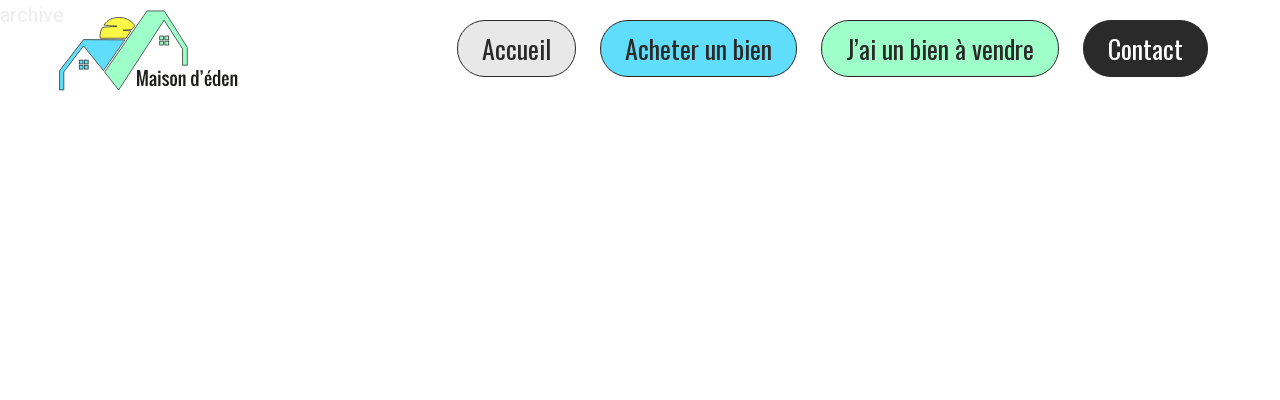

--- FILE ---
content_type: text/html; charset=UTF-8
request_url: https://maison-deden.fr/category/non-classe/
body_size: 2478
content:
<!DOCTYPE html>
<html lang="fr">

<head>

		<!-- Google tag (gtag.js) -->
		<script async src="https://www.googletagmanager.com/gtag/js?id=G-32XJBVNKD7"></script>
		<script>
			window.dataLayer = window.dataLayer || [];
			function gtag(){dataLayer.push(arguments);}
			gtag('js', new Date());

			gtag('config', 'G-32XJBVNKD7');
		</script>
		
    <meta charset="utf-8">
    <meta name="viewport" content="width=device-width, initial-scale=1, shrink-to-fit=no">
    <meta name="author" content="">
    
    <link href="https://fonts.googleapis.com/css?family=Oswald|Roboto&display=swap" rel="stylesheet">
    <link href="https://cdn.jsdelivr.net/npm/bootstrap@5.2.2/dist/css/bootstrap.min.css" rel="stylesheet" integrity="sha384-Zenh87qX5JnK2Jl0vWa8Ck2rdkQ2Bzep5IDxbcnCeuOxjzrPF/et3URy9Bv1WTRi" crossorigin="anonymous">
    <script src="https://kit.fontawesome.com/1efe966a78.js"></script>
		<link rel="stylesheet" href="https://cdnjs.cloudflare.com/ajax/libs/animate.css/4.1.1/animate.min.css" />
		<link rel="stylesheet" href="https://cdn.jsdelivr.net/npm/swiper@9/swiper-bundle.min.css" />
		<link rel="stylesheet" href="https://cdnjs.cloudflare.com/ajax/libs/font-awesome/6.2.1/css/all.min.css" integrity="sha512-MV7K8+y+gLIBoVD59lQIYicR65iaqukzvf/nwasF0nqhPay5w/9lJmVM2hMDcnK1OnMGCdVK+iQrJ7lzPJQd1w==" crossorigin="anonymous" referrerpolicy="no-referrer" />
    <link rel="stylesheet" type="text/css" href="https://maison-deden.fr/wp-content/themes/eden/style.css" media="screen" />
    <link rel="icon" type="image/png" sizes="32x32" href="https://maison-deden.fr/wp-content/themes/eden/img/favicon-32.png">
    <meta name='robots' content='index, follow, max-image-preview:large, max-snippet:-1, max-video-preview:-1' />

	<!-- This site is optimized with the Yoast SEO plugin v20.4 - https://yoast.com/wordpress/plugins/seo/ -->
	<title>Présentation du projet Non classé de Maison D&#039;Eden</title>
	<link rel="canonical" href="https://maison-deden.fr/category/non-classe/" />
	<meta property="og:locale" content="fr_FR" />
	<meta property="og:type" content="article" />
	<meta property="og:title" content="Présentation du projet Non classé de Maison D&#039;Eden" />
	<meta property="og:url" content="https://maison-deden.fr/category/non-classe/" />
	<meta property="og:site_name" content="Maison D&#039;Eden" />
	<meta name="twitter:card" content="summary_large_image" />
	<script type="application/ld+json" class="yoast-schema-graph">{"@context":"https://schema.org","@graph":[{"@type":"CollectionPage","@id":"https://maison-deden.fr/category/non-classe/","url":"https://maison-deden.fr/category/non-classe/","name":"Présentation du projet Non classé de Maison D&#039;Eden","isPartOf":{"@id":"https://maison-deden.fr/#website"},"breadcrumb":{"@id":"https://maison-deden.fr/category/non-classe/#breadcrumb"},"inLanguage":"fr-FR"},{"@type":"BreadcrumbList","@id":"https://maison-deden.fr/category/non-classe/#breadcrumb","itemListElement":[{"@type":"ListItem","position":1,"name":"Accueil","item":"https://maison-deden.fr/"},{"@type":"ListItem","position":2,"name":"Non classé"}]},{"@type":"WebSite","@id":"https://maison-deden.fr/#website","url":"https://maison-deden.fr/","name":"Maison d'eden","description":"","publisher":{"@id":"https://maison-deden.fr/#organization"},"potentialAction":[{"@type":"SearchAction","target":{"@type":"EntryPoint","urlTemplate":"https://maison-deden.fr/?s={search_term_string}"},"query-input":"required name=search_term_string"}],"inLanguage":"fr-FR"},{"@type":"Organization","@id":"https://maison-deden.fr/#organization","name":"Maison d'eden","url":"https://maison-deden.fr/","logo":{"@type":"ImageObject","inLanguage":"fr-FR","@id":"https://maison-deden.fr/#/schema/logo/image/","url":"https://maison-deden.fr/wp-content/uploads/2023/04/Logo-Maison-deden.png","contentUrl":"https://maison-deden.fr/wp-content/uploads/2023/04/Logo-Maison-deden.png","width":2180,"height":978,"caption":"Maison d'eden"},"image":{"@id":"https://maison-deden.fr/#/schema/logo/image/"}}]}</script>
	<!-- / Yoast SEO plugin. -->


<link rel='dns-prefetch' href='//ajax.googleapis.com' />
<style id='wp-img-auto-sizes-contain-inline-css' type='text/css'>
img:is([sizes=auto i],[sizes^="auto," i]){contain-intrinsic-size:3000px 1500px}
/*# sourceURL=wp-img-auto-sizes-contain-inline-css */
</style>
<link rel='stylesheet' id='wp-block-library-css' href='https://maison-deden.fr/wp-includes/css/dist/block-library/style.min.css?ver=6.9' type='text/css' media='all' />

<style id='classic-theme-styles-inline-css' type='text/css'>
/*! This file is auto-generated */
.wp-block-button__link{color:#fff;background-color:#32373c;border-radius:9999px;box-shadow:none;text-decoration:none;padding:calc(.667em + 2px) calc(1.333em + 2px);font-size:1.125em}.wp-block-file__button{background:#32373c;color:#fff;text-decoration:none}
/*# sourceURL=/wp-includes/css/classic-themes.min.css */
</style>
<link rel='stylesheet' id='wpba_front_end_styles-css' href='https://maison-deden.fr/wp-content/plugins/wp-better-attachments/assets/css/wpba-frontend.css?ver=1.3.11' type='text/css' media='all' />
<script type="text/javascript" src="https://ajax.googleapis.com/ajax/libs/jquery/3.6.1/jquery.min.js" id="jquery-js"></script>
<link rel="https://api.w.org/" href="https://maison-deden.fr/wp-json/" /><link rel="alternate" title="JSON" type="application/json" href="https://maison-deden.fr/wp-json/wp/v2/categories/1" />
</head>



<body>     

<nav class="navbar navbar-expand-lg navbar-light px-4 px-lg-5 py-3 py-lg-0 d-none d-lg-block">

	<a href="/" class="navbar-brand p-0">
			<img src="/wp-content/themes/eden/img/logo.svg" />
	</a>
					
	<div class="collapse navbar-collapse" id="navbarCollapse">
							<div class="navbar-nav ms-auto py-0">
        <ul id="menu-menu" class=""><li id="menu-item-350" class="nav-item nav-link btn btn-primary gris rounded-pill px-4 me-4 menu-item menu-item-type-post_type menu-item-object-page menu-item-home menu-item-350"><a href="https://maison-deden.fr/">Accueil</a></li>
<li id="menu-item-317" class="nav-item nav-link btn btn-primary bleu rounded-pill px-4 me-4 menu-item menu-item-type-post_type menu-item-object-page menu-item-317"><a href="https://maison-deden.fr/acheter-un-bien/">Acheter un bien</a></li>
<li id="menu-item-318" class="nav-item nav-link btn btn-primary vert rounded-pill px-4 me-4 menu-item menu-item-type-post_type menu-item-object-page menu-item-318"><a href="https://maison-deden.fr/vente-bien-division-lyon/">J&rsquo;ai un bien à vendre</a></li>
<li id="menu-item-320" class="nav-item nav-link btn btn-primary noir rounded-pill px-4 me-4 menu-item menu-item-type-post_type menu-item-object-page menu-item-320"><a href="https://maison-deden.fr/contact/">Contact</a></li>
</ul>				
			</div>
	</div>
	
</nav>
  
archive

--- FILE ---
content_type: text/css
request_url: https://maison-deden.fr/wp-content/themes/eden/style.css
body_size: 66
content:
/*
Theme Name : Thème InfoCom UCA
Author : Idneo
Author URI : http://www.idneo.fr
Description : Théme pour le site d'InfoCom de Clermont-Ferrand
*/

@import url(css/main.css);



--- FILE ---
content_type: text/css
request_url: https://maison-deden.fr/wp-content/themes/eden/css/main.css
body_size: 4417
content:
:root {
  --noir: #2B2A2A;
  --blanc: #fefefe;
	--noirC: #444444;
  --gris: #e8e8e8;
  --grisF: #a2a1a3;
	--bleu: #5fddfa;
	--vert: #9fffc8;
	--jaune: #faf746;
}

body {
  width: 100%;
  height: 100%;
  font-family: 'Roboto', sans-serif;
  font-size: 20px;
	text-align: justify;
  color: var(--noirC);
  -webkit-font-smoothing: antialiased;
  -moz-font-smoothing: antialiased;
  -moz-osx-font-smoothing: grayscale;
  text-rendering: optimizelegibility;
}

html {
    width: 100%;
    height: 100%;
}

.navbar {
	position: fixed;
	z-index: 999;
	width: 100%;
	background-color: rgba(255,255,255,0.9);
	font-family: 'Oswald', sans-serif;
	font-size: 1.3em;
}

.navbar-brand {
  float: left;	
}

.navbar img {
	width: 20vw;
	max-width: 200px;
}

#navbarCollapse {
	margin-top: 20px;
}


#menu-menu li {
	float: left;
}

#menu-menu li a {
	text-decoration: none;
	color: var(--noir);
}

#menu-menu li.noir a,  #mobile-menu-list li.noir a {
	color: var(--blanc);
}

.btn {
	border: 1px solid var(--noir);
	color: var(--noir);
}

.btn.gris {
	background-color: var(--gris);
}


.btn.bleu {
	background-color: var(--bleu);
}

.btn.vert {
	background-color: var(--vert);
}

.btn.jaune {
	background-color: var(--jaune);
}

.btn.noir {
	background-color: var(--noir);
	color: var(--blanc);
}

.oswald {
  font-family: 'Oswald', sans-serif;
}

h2,h1 {
	font-family: 'Oswald', sans-serif;
	margin-top: 40px;
	margin-bottom: 30px;
	color: var(--noir);
}


h3 {
	font-family: 'Oswald', sans-serif;
	margin-top: 35px;
	margin-bottom: 25px;
	color: var(--noir);
	text-align: center;
}

h4 {
	font-family: 'Oswald', sans-serif;
	font-size: 26px;
	margin-bottom: 10px;
	color: var(--noir);
}

#animation {
	position: relative;
	background: rgb(21,188,227);
	background: linear-gradient(190deg, rgba(21,188,227,1) 0%, rgba(98,211,241,1) 50%, rgba(179,231,255,1) 100%);
	overflow:hidden;  
}

#animation img {
	position:relative; 
	z-index: 2;
	width: 100%;
	height: auto;
}

#animation #nuages {
	position: absolute;
	top: -13vw;
	z-index: 1;
	background: url(../img/nuages.png);
	background-size: contain;
	background-position: top;
	background-repeat: repeat-x;
	height: 40vw;
	width: 200%;
	animation: slidy 60s linear infinite;
}

@keyframes slidy {
  0% { left: 0%; }
  100% { left: -100%; }
}

#animation #perso {
	position: absolute;
	width: 100%;
	height: 100%;
  top: 10vw;
  left: 5vw;
}

#animation #femme {
	z-index: 3;
	background: url(../img/femme.png);
	background-position: top;
	background-repeat: no-repeat;
	background-size: contain;
	position: absolute;
	width: 30vw;
  height: 30vw;
	animation: in1 1s ease 1;
}

@keyframes in1 {
  0% { top: 1000px; }
	50% { top: 1000px; }
	90% { top: -10px;}
  100% { top : 0px; }
}


#animation #homme {
	z-index: 4;
	background: url(../img/homme.png);
	background-position: top;
	background-repeat: no-repeat;
	background-size: contain;
	position: absolute;
	width: 30vw;
  height: 30vw;
	left: 9vw;
	animation: in2 1s linear 1;
}

@keyframes in2 {
  0% { top: 1000px; }
	55% { top: 1000px; }
	90% { top: -10px;}
  100% { top : 0; }
}

#animation #persoR {
	position: absolute;
	width: 100%;
	height: 100%;
  top: 10vw;
  left: 65vw;
}

#animation #vendeur {
	z-index: 4;
	background: url(../img/vendeur.png);
	background-position: top;
	background-repeat: no-repeat;
	background-size: contain;
	position: absolute;
	width: 30vw;
  height: 30vw;
	left: 9vw;
	animation: in2 1s linear 1;
}

#animation #decors {
	position: absolute;
	width: 100%;
	height: 100%;
  top: 8vw;
  left: 60vw;
}

#animation #chien {
	z-index: 3;
	background: url(../img/chien.png);
	background-position: top;
	background-repeat: no-repeat;
	background-size: contain;
	position: absolute;
	width: 54px;
  height: 30px;
	top: 16vw;
	left: 0vw;
}

#animation #soleil {
	z-index: 0;
	background: url(../img/soleil.png);
	background-position: top;
	background-repeat: no-repeat;
	background-size: contain;
	position: absolute;
	width: 214px;
  height: 214px;
	top: 0vw;
	left: 15vw;
}

#animation #balancoire {
	z-index: 3;
	background: url(../img/balancoire.png);
	background-position: top;
	background-repeat: no-repeat;
	background-size: contain;
	position: absolute;
	width: 124px;
  height: 93px;
	top: 12.8vw;
	left: 24.5vw;
}

#animation #balancoireM {
	z-index: 3;
	background: url(../img/balancoire-mobile.png);
	background-position: top;
	background-repeat: no-repeat;
	background-size: contain;
	position: absolute;
	width: 124px;
  height: 93px;
	top: 12.8vw;
	left: 24.5vw;
	
	transform-origin: top center;
		animation: balance 10s linear infinite;
}

@keyframes balance {
  0% { transform: rotate(4deg); }
	50% { transform: rotate(-4deg); }
  100% { transform: rotate(4deg); }
}

#introduction {
	background-color: #84ddf7;
}

#introduction:before {
    background: url(../img/TopSectionNuage.png);
    background-position: top;
    background-repeat: no-repeat;
    background-size: contain;
    content: "";
    height: 30vw;
    width: 100%;
    position: absolute;
    top: -13vw;
    z-index: 4;
}

#introduction .container, #video .container {
	  position: relative;
		z-index: 5;
}

#video {
	background-color: #77f7cf;
	position: relative;
}

#video:before {
    background: url(../img/TopSectionMaison.png);
    background-position: top;
    background-repeat: no-repeat;
    background-size: contain;
    content: "";
    height: 30vw;
    width: 100%;
    position: absolute;
    top: -8vw;
    z-index: 4;
}

#introduction, #team, #cta, #video {
	padding-bottom: 200px;
	position: relative;
}

.tuile {
	background-color: #94FFDD;
	padding: 10px 5px;
	min-height: 150px;
	box-shadow: 0 0 45px rgb(0 0 0 / 10%);
	border: 1px solid #5EC4A4;
	font-family: 'Oswald', sans-serif;
	margin-bottom: 20px;
}

.cadre {
	padding: 0px;
	box-shadow: 0 0 45px rgb(0 0 0 / 10%);
	border-radius: var(--bs-border-radius)!important;
	margin: 0px 0px 30px 0px;
	padding: 20px;
}

.cadre h3 {
	margin-top: 0px;
}

.cadre.vert {
	background-color: #94FFDD;
	border: 1px solid #5EC4A4;
}

.cadre.bleu {
	background-color: #91e7fa;
	border: 1px solid var(--bleu);	
}

.cadre.bleu .title {
	border-right: 1px solid var(--bleu);	
	padding-top: 5px;
}

.cadre.jaune {
	background-color: #faf891;
	border: 1px solid #FAF746;
}

.cadre .title {
	text-align: center;
	padding-top: 5px;
}

.cadre .clic {
	padding-top: 40px;
}

.cadre .btn {
	border: 1px solid var(--blanc);
	font-family: 'Oswald', sans-serif;
	font-size: 22px;
}

.cadre.bleu .btn {
	background-color: var(--bleu);
}

.cadre.vert .btn {
	background-color: var(--vert);
}

.cadre.jaune .btn {
	background-color: var(--jaune);
}


#team {
	background-color: #c09e56;
}

#team:before {
    background: url(../img/TopSectionTerre.png);
    background-position: top;
    background-repeat: no-repeat;
    background-size: contain;
    content: "";
    height: 30vw;
    width: 100%;
    position: absolute;
    top: -6vw;
    z-index: 4;
}

.team-item {
	border-radius: 10px;
  background: #FFFFFF;
  box-shadow: 0 0 45px rgb(0 0 0 / 10%);
	overflow: hidden;
	border: 1px solid #8C743F;
	margin-bottom: 20px;
}

.team-item .desc {
	background-color: #CABA97;
	color: var(--noir);
}

.team-item .desc div {
	padding: 20px;
}

#cta {
	background-color: #7a5d28;
}

#cta:before {
    background: url(../img/TopSectionTerre2.png);
		background-position: top;
    background-repeat: no-repeat;
    background-size: contain;
    content: "";
    height: 30vw;
    width: 100%;
    position: absolute;
    top: -6vw;
    z-index: 4;
}

#cta .tuile {
	background-color: #E0D7A4;
	border: 1px solid #473718;
}



.section-title.text-center::before {
    left: 50%;
    margin-left: -25px;
}

.section-title::before {
    position: absolute;
    content: "";
    width: 45px;
    height: 4px;
    bottom: 0;
    left: 0;
    background: var(--noir);
}

.section-title.text-center::after {
    left: 50%;
    margin-left: 25px;
}
.section-title::after {
    position: absolute;
    content: "";
    width: 4px;
    height: 4px;
    bottom: 0;
    left: 50px;
    background: var(--noir);
}

.ul-double li {
	float: left;
	width: 50%;
	text-align: center;
}

i.fa-solid {
	display: block;
	font-size: 40px;
	margin-bottom: 20px;
	color: var(--noir);
}

.list-fa {
  padding: 0px;	
}

.list-fa li {
	list-style: none;
}

.list-fa i {
    margin-right: 10px;
    font-size: 1.1em;
}

.nf-before-form-content {
	display: none;
}

.usage {
    text-align: center;
    margin: 10px 0px;
    font-weight: bold;
}

.usage a {
	text-decoration: none;
	color: var(--noir);
}

.usage i {
    height: 45px;
    display: block;
    font-size: 40px;
    margin-bottom: 10px;
}

.fab, .far {
    font-weight: 400;
}

.nf-form-content button, .nf-form-content input[type=button], .nf-form-content input[type=submit] {
	background-color: var(--noir);
}

.overall {
	background-color: var(--noir);
	color: #b7b6b6;
	font-size: 16px;
}

.overall a {
	color: #b7b6b6;
}

.quote {
	text-align: center;
	font-style: italic;
	margin: 30px 0px;
	font-family: 'Oswald', sans-serif;
	font-size: 25px;
}

.swiper {
	width: 100%;
	height: 100%;
}

.swiper-slide {
	text-align: center;
	font-size: 18px;
	background: transparent;
	display: flex;
	justify-content: center;
	align-items: center;
}

.swiper-slide img {
	display: block;
	width: 100%;
	max-height: 441px;
  object-fit: contain;
}


#calculette #calc {
	background-color: var(--jaune);
	border-radius: 15px 15px 0px 0px;
	padding: 15px;
}

#calculette #bottom {
	background-color: var(--blanc);
	border-radius: 0px 0px 15px 15px;
	padding: 15px;
}


#calculette h2 {
	margin: 0px;
}

#calculette #bottom {
	text-align: center;
}

input:not([type=button]), select {
	background: #f7f7f7;
  border: 1px solid #c4c4c4;
  border-radius: 0;
  box-shadow: none;
  color: #787878;
	    height: 50px;
			font-size: 16px;
    margin: 0px 0px 15px;
    padding: 12px;
		width: 100%;
}

#calculette input#calcul, .card-body .btn {
	background-color: var(--jaune);
	font-family: 'Oswald', sans-serif;
	border-radius: 5px;
	border: 1px solid #c4c4c4;
	padding: 10px;
	font-size: 20px;
}

#montanterror {
	display: none;
	font-size: 15px;
	padding: 5px 10px;
	font-weight: bold;
}

#calculette label {
	margin: 0px 0px 10px;
}

#calculette hr {
	margin-bottom: 15px;
}

.contact hr {
	margin: 10px 20%;
	opacity: 0.5;
}

#calculette .resultat {
	background-color: var(--vert);
	margin-top: 20px;
	border: 1px solid #c4c4c4;
	display: none;
	border-radius: 15px;
}

#calculette .resultat p {
	margin: 10px 0px;
}

.asterix {
	margin-top: 20px;
	font-style: italic;
	font-size: 14px;
}

.carac div {
	margin-bottom: 20px;
}

.carac i {
	float:left;
	margin: 10px 20px 0px 0px;
}
	
.carac span {
	font-weight: bold;
	display: block;
}

.pricebox {
    text-align: center;
    margin-top: 50px;
    border: 1px solid var(--noir);
    padding: 10px;
    background-color: var(--jaune);
}

.pricebox .price {
	font-size: 40px;
}

.bt-contact {
	font-size: 20px;
	margin: 20px 0Px 30px;
	padding: 10px 20px;
}

ul.check li {
	list-style-type: none;
	margin-bottom: 10px;
}

ul.check {
	padding: 0px;
	margin: 0px;
}

.swiper-button-next:after, .swiper-rtl .swiper-button-prev:after, .swiper-button-prev:after, .swiper-rtl .swiper-button-next:after {
	color: white;
}

.swiper-pagination-bullet-active {
	background: white;
}

.card h2 {
	margin-top: 0px;
	font-size: 30px;
}

.card {
	margin-top: 24px;
}

.card-img-top {
	width: 100%;
	object-fit: cover;
}

.col-lg-4 .card-img-top {
	height: 286px;
}

.col-lg-6 .card-img-top {
	height: 200px;
}

.col-lg-6 .card h2 {
	font-size: 24px;
}

.btn.vendu {
	background-color: var(--vert);
	cursor: default;
}

.btn.reserve {
	background-color: var(--bleu);
	cursor: default;
}

.card-body i {
	font-size: 15px;
	display: inline;
}

.card-body ul {
	padding: 0px;
	font-size: 15px;
	margin-bottom: 10px;
}

.card-body li {
	list-style-type: none;
	display: inline;
	padding-right: 20px;
}

.card-body .small {
	font-size: 15px;
}

.card-body h3 {
	margin: 15px 0px;
	border: 1px solid var(--bleu);
	padding: 10px;
}

table {
	width: 100%;
	text-align: center;
}

table td, table th {
	padding: 5px 15px;
	border: 1px solid var(--blanc);
}

th.red {
	background-color: rgba(231,149,123);
}

td.red {
	background-color: rgba(231,149,123,0.8);
}

th.blue {
	background-color: rgba(130,208,245);
}

td.blue {
	background-color: rgba(130,208,245,0.8);
}

th.green {
	background-color: rgba(176,209,153);
}

td.green {
	background-color: rgba(176,209,153,0.8);
}

.infoInvest {
	background-color: var(--vert);
	padding: 20px 20px 4px 20px;
	border: 1px solid var(--blanc);
	margin: 40px 0px;
}

.infoInvest i.fa-solid {
	display: inline;
}

.infoInvest h2 {
	margin: 0px 0px 20px 0px;
}

#legendePlan li::before {
	content: "";
	display: block;
	float: left;
	width: 50px;
	height: 30px;
	margin-right: 10px;
	border: 1px solid var(--noir);
}

#legendePlan {
	padding: 0px;
	margin-top: 20px;
}

#legendePlan li {
	margin: 10px;
	list-style: none;
}

#legendePlan .plan1::before {
	background-color: var(--blanc);
	border: 2px solid var(--noir);
}

#legendePlan .plan2::before {
	background-color: #7B9BC6;
}

#legendePlan .plan3::before {
	background-color: #E1C495;
}

#legendePlan .plan4::before {
	background-color: #FBC9C9;
}

#legendePlan .plan5::before {
	background-color: #C0E8C2;
}

#legendePlan .plan6::before {
	background-color: #F1FFC1;
}

#legendePlan .plan7::before {
	background-color: #B8B8B8;
}


/** TIMELINE **/

.wrapper{
  max-width: 1080px;
  padding: 0 20px 0px 40px;
  position: relative;
}
.wrapper .center-line{
  position: absolute;
  height: 100%;
  width: 4px;
  background: #fff;
  left: 26px;
  top: 20px;
}
.wrapper .row{
  display: flex;
	justify-content: flex-end;
}
/*
.wrapper .row-1{
  justify-content: flex-start;
}
.wrapper .row-2{
  justify-content: flex-end;
}*/

.wrapper .row section{
  background: #fff;
  border-radius: 5px;
  width: calc(100% - 40px);
  padding: 15px;
  position: relative;
	margin: 5px 0px;
}

.wrapper .row section::before{
  position: absolute;
  content: "";
  height: 15px;
  width: 15px;
  background: #fff;
  top: 28px;
  z-index: -1;
  transform: rotate(45deg);
	left: -7px;
}

.wrapper .row section.done, .wrapper .row section.done::before{
	background-color: var(--gris);
}

.wrapper .row section.current, .wrapper .row section.current::before{
	background-color: var(--vert);
}

.row section.current .icon {
	background-color: var(--vert);
	color: var(--bleu);
}

.wrapper .date {
  font-size: 16px;
  font-style: italic;
}

.row section .icon,
.center-line .scroll-icon{
  position: absolute;
  background: #f2f2f2;
  height: 40px;
  width: 40px;
  text-align: center;
  line-height: 40px;
  border-radius: 50%;
  color: #3ea0e2;
  font-size: 17px;
  box-shadow: 0 0 0 4px #fff, inset 0 2px 0 rgba(0,0,0,0.08), 0 3px 0 4px rgba(0,0,0,0.05);
}

.row section .icon.fa-check {
	color: var(--vert);
	background-color: var(--gris);
}


.center-line .scroll-icon{
  bottom: 0px;
  left: 50%;
  font-size: 25px;
  transform: translateX(-50%);
}
.row section .icon{
  top: 15px;
  left: -60px;
}

.row section .details .title{
  font-size: 22px;
  font-weight: 600;
}
.row section p{
  margin: 10px 0px 0px;
}

@media(max-width: 790px){
  .wrapper .center-line{
    left: 58px;
  }
  .wrapper .row{
    margin: 30px 0 3px 60px;
  }
  .wrapper .row section{
    width: 100%;
  }
  .row-1 section::before{
    left: -7px;
  }
  .row-1 section .icon{
    left: -60px;
  }
}
@media(max-width: 440px){
  
  .row section::before,
  .row section .icon{
    display: none;
  }
	
	.wrapper .center-line {
	  left: 50%;	
	}
	
  .wrapper .row{
    margin: 10px 0;
  }
}

/** FIN TIMELINE **/

/* MENU MOBILE */

#mobile-menu-icon {
  width: 40px;
  height: 35px;
  position: absolute;
  bottom: 10px;
  margin: 10px auto;
  -webkit-transform: rotate(0deg);
  -moz-transform: rotate(0deg);
  -o-transform: rotate(0deg);
  transform: rotate(0deg);
  -webkit-transition: .5s ease-in-out;
  -moz-transition: .5s ease-in-out;
  -o-transition: .5s ease-in-out;
  transition: .5s ease-in-out;
  cursor: pointer;
}


#mobile-menu-icon span {
  display: block;
  position: absolute;
  height: 5px;
  width: 50%;
  background: var(--blanc);
  opacity: 1;
  z-index: 2;
  -webkit-transform: rotate(0deg);
  -moz-transform: rotate(0deg);
  -o-transform: rotate(0deg);
  transform: rotate(0deg);
  -webkit-transition: .25s ease-in-out;
  -moz-transition: .25s ease-in-out;
  -o-transition: .25s ease-in-out;
  transition: .25s ease-in-out;
}

#mobile-menu-icon span:nth-child(even) {
  left: 50%;
  border-radius: 0 9px 9px 0;
}

#mobile-menu-icon span:nth-child(odd) {
  left:0px;
  border-radius: 9px 0 0 9px;
}

#mobile-menu-icon span:nth-child(1), #mobile-menu-icon span:nth-child(2) {
  top: 0px;
}

#mobile-menu-icon span:nth-child(3), #mobile-menu-icon span:nth-child(4) {
  top: 10px;
}

#mobile-menu-icon span:nth-child(5), #mobile-menu-icon span:nth-child(6) {
  top: 20px;
}

#mobile-menu.open #mobile-menu-icon span:nth-child(1),#mobile-menu.open #mobile-menu-icon span:nth-child(6) {
  -webkit-transform: rotate(45deg);
  -moz-transform: rotate(45deg);
  -o-transform: rotate(45deg);
  transform: rotate(45deg);
}

#mobile-menu.open #mobile-menu-icon span:nth-child(2),#mobile-menu.open #mobile-menu-icon span:nth-child(5) {
  -webkit-transform: rotate(-45deg);
  -moz-transform: rotate(-45deg);
  -o-transform: rotate(-45deg);
  transform: rotate(-45deg);
}

#mobile-menu.open #mobile-menu-icon span:nth-child(1) {
  left: 5px;
  top: 6px;
}

#mobile-menu.open #mobile-menu-icon span:nth-child(2) {
  left: calc(50% - 5px);
  top: 6px;
}

#mobile-menu.open #mobile-menu-icon span:nth-child(3) {
  left: -50%;
  opacity: 0;
}

#mobile-menu.open #mobile-menu-icon span:nth-child(4) {
  left: 100%;
  opacity: 0;
}

#mobile-menu.open #mobile-menu-icon span:nth-child(5) {
  left: 5px;
  top: 16px;
}

#mobile-menu.open #mobile-menu-icon span:nth-child(6) {
  left: calc(50% - 5px);
  top: 16px;
}

#mobile-menu {
  align-items: center;
  display: flex;
  flex-direction: column;
  position: fixed;
  width: 100%;
  bottom: 0px;
  z-index: 999;
}

#mobile-menu-icon div {
  background-color: var(--vert);
  border: 2px solid var(--blanc);
  width: 60px;
  height: 60px;
  border-radius: 50%;
  position: absolute;
  left: -10px;
  top: -17px;
  z-index: 0;
}

#mobile-menu.open #mobile-menu-icon div {
  background-color: var(--bleu);
}

#mobile-menu-list {
  position: absolute;
  width: 100vw;
  height: 0px;
  bottom: 0px;
  text-align: center;
  padding: 0px;
      background-color: rgba(255,255,255,0.9);
  opacity: 0;
  -webkit-transition: .25s ease-in-out;
  -moz-transition: .25s ease-in-out;
  -o-transition: .25s ease-in-out;
  transition: 0.25s ease-in-out;
  margin: 0px;
}

#mobile-menu.open #mobile-menu-list {
  opacity: 1;
  height: 300px;
}

#mobile-menu-list:before {
  content: "";
  width: 110%;
  height: 100px;
  position: absolute;
	left:0;
  top: -60px;
	background-color: rgba(255,255,255,0.9);
  transform: rotate(170deg);
	transition: 0s;
  z-index: -1; 
}

#mobile-menu-list a {
    font-family: 'Oswald', sans-serif;
    font-size: 20px;
	  color: var(--noir);
    text-transform: uppercase;
		text-decoration: none;
}

#mobile-menu-list li {
	margin: 0px 30px 15px;
}
/* FIN MENU MOBILE */


@media(max-width:992px) {
	
	body {
    font-size: 18px;
	}
	
	#animation #chien, #animation #balancoire, #animation #balancoireM, .team-item img, .check i {
		display:none;
	}
	
	#animation #soleil {
		width: 10vw;
	}
	
	h1 {
		margin: 0px 0px 10px;
	}
	
	h2 {
		margin: 15px 0px 10px;
	}
	
	.section-title {
	  margin-bottom: 25px!important;
	}
	
	.quote {
		font-size: 22px;
	}
	
	#introduction, #team, #cta, #video {
    padding-bottom: 0px;
  }
	
	.cadre.bleu .title {
    border-right: 0px;
    padding-top: 0px;
  }
	
	.cadre {
		text-align: center;
		padding: 20px 10px;
	}
	
	.cadre .pe-5 {
		padding: 0px!important;
		text-align: justify;
	}
	
	.cadre .clic {
    padding-top: 0px;
  }
	
	i.fa-solid {
		margin-bottom : 10px;
	}
	
	.team-item .text-end {
		text-align: left!important;
	}
	
	.mt-5 {
		margin-top: 30px!important;
	}
	
	.tuile {
    padding: 5px 5px;
	}
	
	#tuile .col-lg-3 {
		
	}
	
	.col-lg-4 .card-img-top {
    height: 200px;
  }
	
	.card h2 {
    font-size: 25px;
  }
	
	ul.check {
		background-color: #91e7fa;
		border: 1px solid var(--bleu);
		border-radius: var(--bs-border-radius)!important;
		padding: 10px;
	}
	
	.check li {
		text-align:center;
	}
	
	.check li::after {
		content: "";
		margin: 10px auto;
    content: "";
    width: 50vw;
    height: 1px;
		display:block;
    background: var(--blanc);
	}
	
	.check li:last-child:after {
    display: none;
	}
	
	.pricebox {
    margin: 20px 0px ;
	}
	
	.annonce h2 {
		margin: 20px 0px 10px!important;
	}



}

--- FILE ---
content_type: image/svg+xml
request_url: https://maison-deden.fr/wp-content/themes/eden/img/logo.svg
body_size: 10262
content:
<?xml version="1.0" encoding="utf-8"?>
<!-- Generator: Adobe Illustrator 18.0.0, SVG Export Plug-In . SVG Version: 6.00 Build 0)  -->
<!DOCTYPE svg PUBLIC "-//W3C//DTD SVG 1.1//EN" "http://www.w3.org/Graphics/SVG/1.1/DTD/svg11.dtd">
<svg version="1.1" id="Calque_1" xmlns="http://www.w3.org/2000/svg" xmlns:xlink="http://www.w3.org/1999/xlink" x="0px" y="0px"
	 viewBox="0 0 587.7 281.8" enable-background="new 0 0 587.7 281.8" xml:space="preserve">
<path fill="#FAF746" stroke="#1D1D1B" stroke-width="2" stroke-miterlimit="10" d="M244.1,90.5c-11.3-0.8-23.6-1.7-23.7-1.8
	c0-0.1,14.6-1,26.1-1.8l8.4-12c-9.7-14.9-26.5-23.7-46.1-23.7c-19.3,0-34.4,7.1-44.4,22.1c-0.2,0.4,38.7,3.8,38.7,3.8
	s-42.8,2.5-43.1,3c-5,8.3-6.9,16.4-6.9,26.8c0,1.9,0.1,3.6,0.2,5.2h75.6L244.1,90.5z"/>
<g display="none">
	
		<line display="inline" fill="none" stroke="#1D1D1B" stroke-width="2" stroke-miterlimit="10" x1="268.2" y1="134" x2="218.7" y2="204.5"/>
	
		<line display="inline" fill="none" stroke="#1D1D1B" stroke-width="2" stroke-miterlimit="10" x1="268.2" y1="134" x2="398.2" y2="318.5"/>
	
		<line display="inline" fill="none" stroke="#1D1D1B" stroke-width="2" stroke-miterlimit="10" x1="318.2" y1="318.5" x2="490.7" y2="71"/>
	
		<line display="inline" fill="none" stroke="#1D1D1B" stroke-width="2" stroke-miterlimit="10" x1="261.6" y1="284.7" x2="434.1" y2="37.2"/>
	
		<line display="inline" fill="none" stroke="#1D1D1B" stroke-width="2" stroke-miterlimit="10" x1="490.7" y1="71" x2="572.7" y2="189"/>
</g>
<path fill="none" stroke="#1D1D1B" stroke-width="2" stroke-miterlimit="10" d="M47.1,208.5"/>
<polygon fill="#5FDDFA" stroke="#1D1D1B" stroke-width="2" stroke-miterlimit="10" points="46.4,211 104.5,134.5 162.8,207 
	226,116.8 104.5,116.1 33.9,207.3 33.9,263.7 46.5,263.7 "/>
<polygon fill="#9FFFC8" stroke="#1D1D1B" stroke-width="2" stroke-miterlimit="10" points="207.6,263.9 166.4,211.5 291.1,32 
	341.7,32 409.3,138.8 409.3,191.3 395.3,191.3 395.3,143 341.2,59.2 "/>
<path fill="none" stroke="#1D1D1B" stroke-width="2" stroke-miterlimit="10" d="M45.5,209.2"/>
<g>
	<rect x="328.3" y="120.7" fill="#9FFFC8" stroke="#1D1D1B" stroke-width="2" stroke-miterlimit="10" width="11.3" height="11.3"/>
	<rect x="343.5" y="120.7" fill="#9FFFC8" stroke="#1D1D1B" stroke-width="2" stroke-miterlimit="10" width="11.3" height="11.3"/>
	<g>
		<rect x="328.3" y="105.6" fill="#9FFFC8" stroke="#1D1D1B" stroke-width="2" stroke-miterlimit="10" width="11.3" height="11.3"/>
		<rect x="343.5" y="105.6" fill="#9FFFC8" stroke="#1D1D1B" stroke-width="2" stroke-miterlimit="10" width="11.3" height="11.3"/>
	</g>
</g>
<g>
	<rect x="91.7" y="191.3" fill="#5FDDFA" stroke="#1D1D1B" stroke-width="2" stroke-miterlimit="10" width="11.3" height="11.3"/>
	<rect x="106.8" y="191.3" fill="#5FDDFA" stroke="#1D1D1B" stroke-width="2" stroke-miterlimit="10" width="11.3" height="11.3"/>
	<g>
		<rect x="91.7" y="176.2" fill="#5FDDFA" stroke="#1D1D1B" stroke-width="2" stroke-miterlimit="10" width="11.3" height="11.3"/>
		<rect x="106.8" y="176.2" fill="#5FDDFA" stroke="#1D1D1B" stroke-width="2" stroke-miterlimit="10" width="11.3" height="11.3"/>
	</g>
</g>
<g>
	<path fill="#1D1D1B" d="M261.2,252v-46.4h9.2l6.6,35.5l6.6-35.5h9.2V252h-6.6v-36.6l-6.6,36.6h-5l-6.6-36.6V252H261.2z"/>
	<path fill="#1D1D1B" d="M304.8,252.5c-1.8,0-3.4-0.8-4.7-2.4s-1.9-3.4-1.9-5.4c0-1.6,0.3-3.1,0.8-4.4c0.5-1.3,1.1-2.4,1.7-3.1
		c0.6-0.8,1.6-1.6,3-2.4c1.4-0.8,2.5-1.4,3.2-1.7s2-0.8,3.8-1.5c0.3-0.1,0.5-0.2,0.7-0.3v-2.4c0-1.7-0.2-3-0.7-3.9
		c-0.5-0.9-1.3-1.4-2.6-1.4c-1.1,0-2,0.4-2.4,1.2c-0.5,0.8-0.8,1.9-0.8,3.2c0,0.2,0,0.5,0,0.9h-6.6c0-3.2,0.9-5.7,2.7-7.6
		c1.7-1.9,4.2-2.8,7.3-2.8c3.1,0,5.5,1,7.3,2.9c1.8,1.9,2.7,4.4,2.7,7.5v14.9c0,3.5,0.3,6.2,0.9,8.3h-6.6l-0.9-5
		c-0.3,0.7-0.6,1.2-0.8,1.6c-0.2,0.4-0.5,0.9-0.9,1.4c-0.4,0.6-0.8,1-1.2,1.3c-0.4,0.3-0.9,0.6-1.6,0.8S305.6,252.5,304.8,252.5z
		 M308.1,247c0.5,0,0.9-0.1,1.4-0.4c0.4-0.3,0.8-0.5,1-0.8c0.2-0.3,0.5-0.6,0.8-1c0.1-0.1,0.1-0.1,0.1-0.2v-9.2
		c-0.3,0.2-0.7,0.5-1.4,0.9c-0.6,0.4-1.1,0.7-1.5,1c-0.4,0.3-0.8,0.6-1.4,1c-0.5,0.4-0.9,0.9-1.2,1.3c-0.3,0.4-0.6,0.9-0.8,1.5
		c-0.2,0.6-0.3,1.2-0.3,1.8C304.8,245.7,305.9,247,308.1,247z"/>
	<path fill="#1D1D1B" d="M324,213.9v-6.6h6.6v6.6H324z M324,252v-33.1h6.6V252H324z"/>
	<path fill="#1D1D1B" d="M345.7,252.5c-2.7,0-4.9-0.8-6.6-2.4c-1.6-1.6-2.8-3.7-3.4-6.3l5-1.7c1.2,3.3,2.8,5,5,5
		c1.1,0,1.9-0.3,2.4-0.9c0.6-0.6,0.9-1.4,0.9-2.4c0-1.5-0.6-2.8-1.7-3.8l-6.6-5c-0.7-0.5-1.4-1-1.9-1.4c-0.5-0.4-1-1-1.5-1.6
		c-0.5-0.6-0.9-1.4-1.2-2.1c-0.3-0.8-0.4-1.7-0.4-2.6c0-2.8,0.9-5,2.7-6.5c1.8-1.5,4.2-2.3,7.2-2.3c1.4,0,2.7,0.2,3.9,0.7
		c1.2,0.5,2.1,1.1,2.9,1.9c0.8,0.8,1.4,1.7,1.9,2.8c0.5,1,0.9,2.1,1.2,3.4l-5,1.7c-0.2-0.7-0.5-1.2-0.7-1.7c-0.2-0.5-0.6-1-1-1.5
		c-0.4-0.6-0.9-1-1.4-1.3c-0.6-0.3-1.2-0.5-1.8-0.5c-1.1,0-1.9,0.3-2.4,0.9s-0.9,1.4-0.9,2.4c0,1,0.6,2,1.7,2.8l6.6,5
		c0.7,0.6,1.4,1.2,1.9,1.7c0.5,0.5,1,1.2,1.5,1.9c0.5,0.7,0.9,1.5,1.1,2.4s0.4,1.8,0.4,2.8c0,2.8-0.9,5-2.7,6.5
		S348.7,252.5,345.7,252.5z"/>
	<path fill="#1D1D1B" d="M376.6,249.4c-1.5,2.1-4.1,3.1-7.6,3.1c-3.6,0-6.1-1-7.6-3.1c-1.5-2.1-2.3-5.1-2.3-9v-9.9
		c0-3.9,0.8-6.9,2.3-9c1.5-2.1,4.1-3.1,7.6-3.1c3.6,0,6.1,1,7.6,3.1c1.5,2.1,2.3,5.1,2.3,9v9.9C378.9,244.3,378.2,247.3,376.6,249.4
		z M367.8,246.8c0.4,0.1,0.8,0.2,1.2,0.2c0.5,0,0.9-0.1,1.2-0.2c0.4-0.1,0.6-0.3,0.9-0.5c0.2-0.2,0.4-0.5,0.6-0.9
		c0.2-0.4,0.3-0.7,0.4-1c0.1-0.3,0.1-0.7,0.2-1.3c0-0.6,0.1-1,0.1-1.3s0-0.8,0-1.4v-9.9c0-0.6,0-1.1,0-1.4c0-0.3,0-0.8-0.1-1.3
		c0-0.6-0.1-1-0.2-1.3c-0.1-0.3-0.2-0.6-0.4-1c-0.2-0.4-0.3-0.7-0.6-0.9c-0.2-0.2-0.5-0.4-0.9-0.5c-0.4-0.1-0.8-0.2-1.2-0.2
		c-0.5,0-0.9,0.1-1.2,0.2c-0.4,0.1-0.6,0.3-0.9,0.5c-0.2,0.2-0.4,0.5-0.6,0.9c-0.2,0.4-0.3,0.7-0.4,1c-0.1,0.3-0.1,0.7-0.2,1.3
		c0,0.6-0.1,1-0.1,1.3c0,0.3,0,0.8,0,1.4v9.9c0,0.6,0,1.1,0,1.4c0,0.3,0,0.8,0.1,1.3c0,0.6,0.1,1,0.2,1.3c0.1,0.3,0.2,0.6,0.4,1
		c0.2,0.4,0.3,0.7,0.6,0.9C367.1,246.5,367.4,246.7,367.8,246.8z"/>
	<path fill="#1D1D1B" d="M384.4,252v-33.1h6.6v3.6c1-0.9,1.8-1.6,2.4-2.1c0.6-0.5,1.5-0.9,2.6-1.3c1.1-0.4,2.3-0.6,3.5-0.6
		c1.4,0,2.6,0.5,3.4,1.6s1.3,2.3,1.3,3.8V252h-6.6v-24.8c0-1.2-0.2-2-0.5-2.5c-0.3-0.5-1-0.8-2-0.8c-0.6,0-1.1,0.1-1.7,0.3
		c-0.6,0.2-1,0.4-1.3,0.6c-0.3,0.2-0.7,0.5-1.2,0.9V252H384.4z"/>
	<path fill="#1D1D1B" d="M428.5,252.5c-1.5,0-2.7-0.4-3.8-1.2c-1.1-0.8-1.9-1.9-2.5-3.4c-0.6-1.4-1-2.9-1.3-4.4
		c-0.3-1.5-0.5-3.2-0.5-4.9c0-0.8,0-2.8,0-6c0-1.1,0.1-2.2,0.2-3.1c0.1-0.9,0.2-1.9,0.3-2.9c0.2-1,0.4-1.9,0.6-2.7s0.6-1.5,1-2.2
		s0.9-1.3,1.4-1.8c0.6-0.5,1.2-0.8,2-1.1c0.8-0.3,1.6-0.4,2.6-0.4c0.7,0,1.4,0.1,2.1,0.3c0.6,0.2,1.3,0.5,1.9,0.9
		c0.6,0.4,1.1,0.8,1.4,1.1c0.4,0.3,0.8,0.8,1.4,1.4v-16.5h6.6V252h-6.6v-3c-1,1-2,1.9-3.1,2.5S429.9,252.5,428.5,252.5z M430.2,247
		c1.6,0,3.3-0.3,5-1v-20.8c-1.5-0.9-3.1-1.3-5-1.3c-0.7,0-1.2,0.2-1.7,0.5c-0.4,0.3-0.8,0.8-1,1.4c-0.2,0.6-0.4,1.2-0.5,1.9
		c-0.1,0.6-0.2,1.4-0.2,2.3c-0.1,3.9-0.1,6.9,0,9.2c0,1.1,0.1,2.1,0.2,3c0.1,0.9,0.3,1.7,0.5,2.5c0.2,0.8,0.6,1.4,1,1.9
		C429,246.8,429.6,247,430.2,247z"/>
	<path fill="#1D1D1B" d="M449.9,218.9l-1.7-3.3c1.2,0,2-0.3,2.5-0.8s0.8-1.4,0.8-2.5h-3.3v-6.6h6.6c0,2.5,0,4.6-0.1,6.3
		c0,0.9-0.1,1.7-0.2,2.4c-0.1,0.6-0.2,1.3-0.4,1.9c-0.2,0.6-0.5,1.1-0.8,1.5c-0.3,0.4-0.8,0.7-1.4,0.9
		C451.5,218.8,450.8,218.9,449.9,218.9z"/>
	<path fill="#1D1D1B" d="M470.6,252.5c-1.6,0-3-0.3-4.2-0.8c-1.2-0.6-2.1-1.3-2.8-2.2c-0.7-0.9-1.3-2-1.7-3.4
		c-0.4-1.4-0.7-2.8-0.9-4.2s-0.3-3-0.3-4.9c-0.1-1.4-0.1-2.9,0-4.3c0.1-1.7,0.2-3.3,0.3-4.6c0.2-1.3,0.5-2.6,0.9-3.9
		c0.4-1.3,1-2.3,1.7-3.1c0.7-0.8,1.7-1.5,2.8-2c1.2-0.5,2.5-0.7,4.1-0.7c1.4,0,2.7,0.2,3.7,0.6c1.1,0.4,2,0.9,2.7,1.7
		c0.7,0.8,1.3,1.6,1.8,2.5c0.5,0.9,0.8,2,1.1,3.3c0.2,1.3,0.4,2.6,0.5,3.8c0.1,1.3,0.1,2.7,0.1,4.3v0.8h-13.3v1.7c0,0.2,0,0.6,0,1.1
		c0,0.6,0,1.3,0,2c0,0.7,0.1,1.4,0.1,2c0,0.7,0.1,1.3,0.3,1.9c0.2,0.6,0.3,1.1,0.6,1.6c0.2,0.4,0.5,0.8,0.9,1.1
		c0.4,0.3,0.9,0.4,1.4,0.4c0.7,0,1.3-0.1,1.7-0.4c0.4-0.3,0.8-0.7,1-1.2c0.2-0.5,0.4-1.1,0.5-1.6c0.1-0.5,0.1-1.2,0.2-2v-1.4h6.6
		v1.3c-0.2,3.5-1,6.2-2.6,8C476.3,251.6,473.9,252.5,470.6,252.5z M467.3,232.1h6.6v-2c0-0.9-0.1-1.6-0.2-2.3
		c-0.1-0.7-0.2-1.3-0.5-2c-0.2-0.7-0.5-1.2-1-1.5c-0.4-0.3-1-0.5-1.7-0.5c-0.7,0-1.2,0.2-1.7,0.5c-0.5,0.4-0.8,0.9-1,1.6
		s-0.4,1.4-0.5,2c-0.1,0.7-0.1,1.4-0.2,2.4V232.1z M469,215.8l3.3-9.9h6.6l-6.6,9.9H469z"/>
	<path fill="#1D1D1B" d="M492.5,252.5c-1.5,0-2.7-0.4-3.8-1.2c-1.1-0.8-1.9-1.9-2.5-3.4c-0.6-1.4-1-2.9-1.3-4.4
		c-0.3-1.5-0.5-3.2-0.5-4.9c0-0.8,0-2.8,0-6c0-1.1,0.1-2.2,0.2-3.1c0.1-0.9,0.2-1.9,0.3-2.9c0.2-1,0.4-1.9,0.6-2.7s0.6-1.5,1-2.2
		s0.9-1.3,1.4-1.8c0.6-0.5,1.2-0.8,2-1.1c0.8-0.3,1.6-0.4,2.6-0.4c0.7,0,1.4,0.1,2.1,0.3c0.6,0.2,1.3,0.5,1.9,0.9
		c0.6,0.4,1.1,0.8,1.4,1.1c0.4,0.3,0.8,0.8,1.4,1.4v-16.5h6.6V252h-6.6v-3c-1,1-2,1.9-3.1,2.5S493.9,252.5,492.5,252.5z M494.2,247
		c1.6,0,3.3-0.3,5-1v-20.8c-1.5-0.9-3.1-1.3-5-1.3c-0.7,0-1.2,0.2-1.7,0.5c-0.4,0.3-0.8,0.8-1,1.4c-0.2,0.6-0.4,1.2-0.5,1.9
		c-0.1,0.6-0.2,1.4-0.2,2.3c-0.1,3.9-0.1,6.9,0,9.2c0,1.1,0.1,2.1,0.2,3c0.1,0.9,0.3,1.7,0.5,2.5c0.2,0.8,0.6,1.4,1,1.9
		C493,246.8,493.5,247,494.2,247z"/>
	<path fill="#1D1D1B" d="M521.3,252.5c-1.6,0-3-0.3-4.2-0.8c-1.2-0.6-2.1-1.3-2.8-2.2c-0.7-0.9-1.3-2-1.7-3.4
		c-0.4-1.4-0.7-2.8-0.9-4.2s-0.3-3-0.3-4.9c-0.1-1.4-0.1-2.9,0-4.3c0.1-1.7,0.2-3.3,0.3-4.6c0.2-1.3,0.5-2.6,0.9-3.9
		c0.4-1.3,1-2.3,1.7-3.1c0.7-0.8,1.7-1.5,2.8-2c1.2-0.5,2.5-0.7,4.1-0.7c1.4,0,2.7,0.2,3.7,0.6c1.1,0.4,2,0.9,2.7,1.7
		c0.7,0.8,1.3,1.6,1.8,2.5c0.5,0.9,0.8,2,1.1,3.3c0.2,1.3,0.4,2.6,0.5,3.8c0.1,1.3,0.1,2.7,0.1,4.3v0.8h-13.3v1.7c0,0.2,0,0.6,0,1.1
		c0,0.6,0,1.3,0,2c0,0.7,0.1,1.4,0.1,2c0,0.7,0.1,1.3,0.3,1.9c0.2,0.6,0.3,1.1,0.6,1.6c0.2,0.4,0.5,0.8,0.9,1.1
		c0.4,0.3,0.9,0.4,1.4,0.4c0.7,0,1.3-0.1,1.7-0.4c0.4-0.3,0.8-0.7,1-1.2c0.2-0.5,0.4-1.1,0.5-1.6c0.1-0.5,0.1-1.2,0.2-2v-1.4h6.6
		v1.3c-0.2,3.5-1,6.2-2.6,8C527.1,251.6,524.6,252.5,521.3,252.5z M518.1,232.1h6.6v-2c0-0.9-0.1-1.6-0.2-2.3
		c-0.1-0.7-0.2-1.3-0.5-2c-0.2-0.7-0.5-1.2-1-1.5c-0.4-0.3-1-0.5-1.7-0.5c-0.7,0-1.2,0.2-1.7,0.5c-0.5,0.4-0.8,0.9-1,1.6
		s-0.4,1.4-0.5,2c-0.1,0.7-0.1,1.4-0.2,2.4V232.1z"/>
	<path fill="#1D1D1B" d="M536.1,252v-33.1h6.6v3.6c1-0.9,1.8-1.6,2.4-2.1c0.6-0.5,1.5-0.9,2.6-1.3c1.1-0.4,2.3-0.6,3.5-0.6
		c1.4,0,2.6,0.5,3.4,1.6s1.3,2.3,1.3,3.8V252h-6.6v-24.8c0-1.2-0.2-2-0.5-2.5c-0.3-0.5-1-0.8-2-0.8c-0.6,0-1.1,0.1-1.7,0.3
		c-0.6,0.2-1,0.4-1.3,0.6c-0.3,0.2-0.7,0.5-1.2,0.9V252H536.1z"/>
</g>
</svg>
